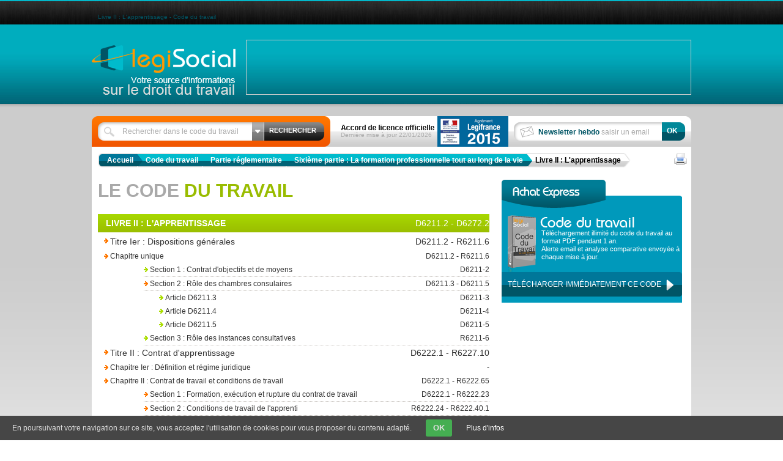

--- FILE ---
content_type: text/html
request_url: http://www.le-code-du-travail.fr/partie-reglementaire-s18464861/sixieme-partie-formation-professionnelle-tout-long-vie-s18524328/livre-ii-apprentissage-s18524215/
body_size: 10835
content:
<!doctype html>
<!--[if lt IE 7 ]><html lang="fr" class="no-js ie6"><![endif]-->
<!--[if IE 7 ]><html lang="fr" class="no-js ie7"><![endif]-->
<!--[if IE 8 ]><html lang="fr" class="no-js ie8"><![endif]-->
<!--[if IE 9 ]><html lang="fr" class="no-js ie9"><![endif]-->
<!--[if (gt IE 9)|!(IE)]><!--><html lang="fr" class="no-js"><!--<![endif]-->
<head>
	<meta http-equiv="Content-Type" content="text/html; charset=iso-8859-1" />
	<title>Livre II : L'apprentissage  - Sixième partie  -  -  CODE DU TRAVAIL LEGISOCIAL</title>
	<meta name="description" content="LégiSocial propose la consultation gratuite du code du travail mis à jour avec les textes officiels. Consultez chaque article du code du travail et les versions à venir du nouveau code du travail." />
			<link rel="stylesheet" href="http://i2.legisocial.fr/all.1497952905.css" type="text/css" media="screen,projection" />
	<link rel="stylesheet" href="http://i2.legisocial.fr/print.1497952905.css" type="text/css" media="print" />
	<!--[if lt IE 9]><script src="http://i2.legisocial.fr/html5.1497952905.js"></script><![endif]-->
	<link rel="shortcut icon" href="http://i2.legisocial.fr/favicon.ico" />
	<link rel="apple-touch-icon" href="http://i2.legisocial.fr/logo/apple-touch-icon.png" />
	<meta property="og:image" content="http://i2.legisocial.fr/logo/logo-mini-small.jpg"/>
	<link rel="image_src" href="http://i2.legisocial.fr/logo/logo-mini-small.jpg" />
			<link rel="stylesheet" href="/includes/styles/codes.css" type="text/css" media="screen, projection" />	<script type="text/javascript">
	sas_tmstp=Math.round(Math.random()*10000000000);sas_masterflag=1;
	function SmartAdServer(sas_pageid,sas_formatid,sas_target) {
	 if (sas_masterflag==1) {sas_masterflag=0;sas_master='M';} else {sas_master='S';};
	 document.write('<scr'+'ipt src="http://www3.smartadserver.com/call/pubj/' + sas_pageid + '/' + sas_formatid + '/' + sas_master + '/' + sas_tmstp + '/' + escape(sas_target) + '?"></scr'+'ipt>');
	}
	</script>
</head>
<body><script type="text/javascript">
sas_pageid='79186/578038';	// Page : site_regie_legisocial/rg
sas_formatid=23793;		// Format : Habillage 0x0
sas_target='';			// Ciblage
SmartAdServer(sas_pageid,sas_formatid,sas_target);
</script>
<noscript>
<a href="http://www3.smartadserver.com/call/pubjumpi/79186/578038/23793/M/[timestamp]/?" target="_blank">
<img src="http://www3.smartadserver.com/call/pubi/79186/578038/23793/M/[timestamp]/?" border="0" alt="" /></a>
</noscript>
<style>
html.habillage #menu, html.habillage #content, html.habillage #top
{
	width: 1000px;
	margin-left: auto;
	margin-right: auto;
}
html.habillage
{
	overflow: inherit;
	height: auto;
}
html.habillage body
{
	padding-top: 149px !important; background-position: center top !important;overflow-x: hidden !important;
}
html.habillage body > div > a
{
	margin-top: -150px !important;
	top: 0px !important;
	height: 150px !important;
}
</style>
	  	<!-- HEADER -->
	<header id="top" role="banner">
		<div class="inner">
						<h1 id="baseline" style="padding-top: 20px;">Livre II : L'apprentissage  - Code du travail</h1>
									<div id="pub"><ins data-revive-zoneid="2" data-revive-id="82073693f824889de1bcd73d5b24f8ea"></ins></div>
						<a id="logo" href="/"><img itemprop="logo" src="http://i2.legisocial.fr/logo/logo-mini-small.jpg" style="display: none;" alt="DEFAULT_ANCHOR" /></a>
		</div>
	</header>
	<!-- /HEADER -->		
	<!-- CONTENT -->
	<div id="content" class="recherche section codes"><div id="content-inner">
				<!-- CONTENT-TOP -->
		<div id="content-top">
			<form id="content-top-search" autocomplete="off" action="/recherche.php" method="GET" role="search">
				<span id="autocomplete"></span>
				<input type="text" autocomplete="off" name="recherche" value="Rechercher dans le code du travail" title="Rechercher dans le code du travail" />
				<input type="submit" value="RECHERCHER">
				<div id="content-top-search-option">
					<span>Affiner votre recherche d'articles</span>
					&nbsp;
                    <input type="checkbox" name="en_vigueur" id="en_vigueur" value="1" checked="checked" />
                    <label for="en_vigueur">En vigueur uniquement</label>
				</div>
			</form>
			<div id="content-top-update">Dernière mise à jour 22/01/2026</div>
			<form id="content-top-newsletter" action="/newsletter/" method="POST">
				<input type="hidden" name="a" value="inscription" />
				<input type="submit" value="OK">
				<input type="text" name="email" value="" />
				<span><b>Newsletter hebdo</b> saisir un email</span>
			</form>
		</div>
		<!-- /CONTENT-TOP -->				<!-- BREADCRUMBS -->
		<div id="breadcrumbs" xmlns:v="http://rdf.data-vocabulary.org/#">
						<span class="breadcrumbs-link" typeof="v:Breadcrumb">
				<a class="breadcrumbs-home" title="Accueil" href="/" rel="v:url" property="v:title">Accueil</a>
			</span>
			<span class="breadcrumbs-link"><a class="breadcrumbs-parent" href="http://www.le-code-du-travail.fr/">Code du travail</a> </span><span class="breadcrumbs-link"><a class="breadcrumbs-parent" href="http://www.le-code-du-travail.fr/partie-reglementaire-s18464861/">Partie réglementaire  </a> </span><span class="breadcrumbs-link"><a class="breadcrumbs-parent" href="http://www.le-code-du-travail.fr/partie-reglementaire-s18464861/sixieme-partie-formation-professionnelle-tout-long-vie-s18524328/">Sixième partie : La formation professionnelle tout au long de la vie </a> </span><span class="breadcrumbs-link"><a class="breadcrumbs-active">Livre II : L'apprentissage </a></span>			<span class="breadcrumbs-end"></span>
									<div class="box"><a class="social-print" href="javascript: window.print();" rel="nofollow"></a></div>
					</div>
		<!-- /BREADCRUMBS -->								<div id="content-inner-left">
			<section role="main" class="actus-details">
	<header>
		<h1><font>Le code</font> du travail</h1>
	</header>
	<h2>Livre II : L'apprentissage <span>D6211.2 - D6272.2</span></h2>
					<h3 class="orange">
						<a href="http://www.le-code-du-travail.fr/partie-reglementaire-s18464861/sixieme-partie-formation-professionnelle-tout-long-vie-s18524328/livre-ii-apprentissage-s18524215/titre-ier-dispositions-generales-s18524213/">
							Titre Ier : Dispositions générales 							<span>D6211.2 - R6211.6</span>
						</a>
					</h3>
										<h4 class="orange">
						<a href="http://www.le-code-du-travail.fr/partie-reglementaire-s18464861/sixieme-partie-formation-professionnelle-tout-long-vie-s18524328/livre-ii-apprentissage-s18524215/titre-ier-dispositions-generales-s18524213/chapitre-unique-s18524211/">
							 Chapitre unique							<span>D6211.2 - R6211.6</span>
						</a>
					</h4>
										<h5 class="grise">
						<a href="http://www.le-code-du-travail.fr/article-D6211-2-a18524205.html">
							Section 1 : Contrat d'objectifs et de moyens							<span>D6211-2</span>
						</a>
					</h5>
										<h5 class="orange">
						<a href="http://www.le-code-du-travail.fr/partie-reglementaire-s18464861/sixieme-partie-formation-professionnelle-tout-long-vie-s18524328/livre-ii-apprentissage-s18524215/titre-ier-dispositions-generales-s18524213/chapitre-unique-s18524211/section-2-role-chambres-consulaires-s18524203/">
							Section 2 : Rôle des chambres consulaires							<span>D6211.3 - D6211.5</span>
						</a>
					</h5>
								<h6 class="grise">
				<a href="http://www.le-code-du-travail.fr/article-D6211-3-a18524201.html">
					Article D6211.3					<span>D6211-3</span>
				</a>
			</h6>
						<h6 class="grise">
				<a href="http://www.le-code-du-travail.fr/article-D6211-4-a18524199.html">
					Article D6211.4					<span>D6211-4</span>
				</a>
			</h6>
						<h6 class="grise">
				<a href="http://www.le-code-du-travail.fr/article-D6211-5-a23098907.html">
					Article D6211.5					<span>D6211-5</span>
				</a>
			</h6>
								<h5 class="grise">
						<a href="http://www.le-code-du-travail.fr/article-R6211-6-a29408932.html">
							Section 3 : Rôle des instances consultatives							<span>R6211-6</span>
						</a>
					</h5>
										<h3 class="orange">
						<a href="http://www.le-code-du-travail.fr/partie-reglementaire-s18464861/sixieme-partie-formation-professionnelle-tout-long-vie-s18524328/livre-ii-apprentissage-s18524215/titre-ii-contrat-apprentissage-s18524191/">
							Titre II : Contrat d'apprentissage							<span>D6222.1 - R6227.10</span>
						</a>
					</h3>
										<h4 class="orange">
						<a href="http://www.le-code-du-travail.fr/partie-reglementaire-s18464861/sixieme-partie-formation-professionnelle-tout-long-vie-s18524328/livre-ii-apprentissage-s18524215/titre-ii-contrat-apprentissage-s18524191/chapitre-ier-definition-regime-juridique-s18524189/">
							Chapitre Ier : Définition et régime juridique							<span> - </span>
						</a>
					</h4>
										<h4 class="orange">
						<a href="http://www.le-code-du-travail.fr/partie-reglementaire-s18464861/sixieme-partie-formation-professionnelle-tout-long-vie-s18524328/livre-ii-apprentissage-s18524215/titre-ii-contrat-apprentissage-s18524191/chapitre-ii-contrat-travail-conditions-travail-s18524185/">
							Chapitre II : Contrat de travail et conditions de travail							<span>D6222.1 - R6222.65</span>
						</a>
					</h4>
										<h5 class="orange">
						<a href="http://www.le-code-du-travail.fr/partie-reglementaire-s18464861/sixieme-partie-formation-professionnelle-tout-long-vie-s18524328/livre-ii-apprentissage-s18524215/titre-ii-contrat-apprentissage-s18524191/chapitre-ii-contrat-travail-conditions-travail-s18524185/section-1-formation-execution-rupture-contrat-travail-s18524183/">
							Section 1 : Formation, exécution et rupture du contrat de travail							<span>D6222.1 - R6222.23</span>
						</a>
					</h5>
										<h5 class="orange">
						<a href="http://www.le-code-du-travail.fr/partie-reglementaire-s18464861/sixieme-partie-formation-professionnelle-tout-long-vie-s18524328/livre-ii-apprentissage-s18524215/titre-ii-contrat-apprentissage-s18524191/chapitre-ii-contrat-travail-conditions-travail-s18524185/section-2-conditions-travail-apprenti-s18524119/">
							Section 2 : Conditions de travail de l'apprenti							<span>R6222.24 - R6222.40.1</span>
						</a>
					</h5>
										<h5 class="grise">
						<a href="http://www.le-code-du-travail.fr/article-R6222-41-a18524074.html">
							Section 3 : Présentation et préparation aux examens							<span>R6222-41</span>
						</a>
					</h5>
										<h5 class="orange">
						<a href="http://www.le-code-du-travail.fr/partie-reglementaire-s18464861/sixieme-partie-formation-professionnelle-tout-long-vie-s18524328/livre-ii-apprentissage-s18524215/titre-ii-contrat-apprentissage-s18524191/chapitre-ii-contrat-travail-conditions-travail-s18524185/section-4-carte-etudiant-metiers-s25072975/">
							Section 4 : Carte d'étudiant des métiers							<span>D6222.42 - D6222.44</span>
						</a>
					</h5>
								<h6 class="grise">
				<a href="http://www.le-code-du-travail.fr/article-D6222-42-a25072973.html">
					Article D6222.42					<span>D6222-42</span>
				</a>
			</h6>
						<h6 class="grise">
				<a href="http://www.le-code-du-travail.fr/article-D6222-43-a18524068.html">
					Article D6222.43					<span>D6222-43</span>
				</a>
			</h6>
						<h6 class="grise">
				<a href="http://www.le-code-du-travail.fr/article-D6222-44-a25072971.html">
					Article D6222.44					<span>D6222-44</span>
				</a>
			</h6>
								<h5 class="orange">
						<a href="http://www.le-code-du-travail.fr/partie-reglementaire-s18464861/sixieme-partie-formation-professionnelle-tout-long-vie-s18524328/livre-ii-apprentissage-s18524215/titre-ii-contrat-apprentissage-s18524191/chapitre-ii-contrat-travail-conditions-travail-s18524185/section-5-amenagements-en-faveur-personnes-handicapees-s18524064/">
							Section 5 : Aménagements en faveur des personnes handicapées							<span>R6222.45 - R6222.58</span>
						</a>
					</h5>
										<h5 class="orange">
						<a href="http://www.le-code-du-travail.fr/partie-reglementaire-s18464861/sixieme-partie-formation-professionnelle-tout-long-vie-s18524328/livre-ii-apprentissage-s18524215/titre-ii-contrat-apprentissage-s18524191/chapitre-ii-contrat-travail-conditions-travail-s18524185/section-6-amenagements-en-faveur-sportifs-haut-niveau-s33601826/">
							Section 6 : Aménagements en faveur des sportifs de haut niveau							<span>R6222.59 - R6222.65</span>
						</a>
					</h5>
										<h4 class="orange">
						<a href="http://www.le-code-du-travail.fr/partie-reglementaire-s18464861/sixieme-partie-formation-professionnelle-tout-long-vie-s18524328/livre-ii-apprentissage-s18524215/titre-ii-contrat-apprentissage-s18524191/chapitre-iii-obligations-employeur-s18524026/">
							Chapitre III : Obligations de l'employeur							<span>R6223.1 - R6223.31</span>
						</a>
					</h4>
										<h5 class="orange">
						<a href="http://www.le-code-du-travail.fr/partie-reglementaire-s18464861/sixieme-partie-formation-professionnelle-tout-long-vie-s18524328/livre-ii-apprentissage-s18524215/titre-ii-contrat-apprentissage-s18524191/chapitre-iii-obligations-employeur-s18524026/section-1-organisation-apprentissage-s18524024/">
							Section 1 : Organisation de l'apprentissage							<span>R6223.1 - R6223.21</span>
						</a>
					</h5>
										<h5 class="orange">
						<a href="http://www.le-code-du-travail.fr/partie-reglementaire-s18464861/sixieme-partie-formation-professionnelle-tout-long-vie-s18524328/livre-ii-apprentissage-s18524215/titre-ii-contrat-apprentissage-s18524191/chapitre-iii-obligations-employeur-s18524026/section-2-maitre-apprentissage-s18523970/">
							Section 2 : Maître d'apprentissage							<span>R6223.22 - R6223.31</span>
						</a>
					</h5>
										<h4 class="orange">
						<a href="http://www.le-code-du-travail.fr/partie-reglementaire-s18464861/sixieme-partie-formation-professionnelle-tout-long-vie-s18524328/livre-ii-apprentissage-s18524215/titre-ii-contrat-apprentissage-s18524191/chapitre-iv-enregistrement-contrat-s18523944/">
							Chapitre IV : Enregistrement du contrat							<span>R6224.1 - R6224.12</span>
						</a>
					</h4>
										<h5 class="grise">
						<a href="http://www.le-code-du-travail.fr/article-R6224-1-a28395562.html">
							Section 1 : Demande d'enregistrement							<span>R6224-1</span>
						</a>
					</h5>
										<h5 class="orange">
						<a href="http://www.le-code-du-travail.fr/partie-reglementaire-s18464861/sixieme-partie-formation-professionnelle-tout-long-vie-s18524328/livre-ii-apprentissage-s18524215/titre-ii-contrat-apprentissage-s18524191/chapitre-iv-enregistrement-contrat-s18523944/section-2-decision-enregistrement-s18523934/">
							Section 2 : Décision d'enregistrement							<span>R6224.4 - R6224.6</span>
						</a>
					</h5>
								<h6 class="grise">
				<a href="http://www.le-code-du-travail.fr/article-R6224-4-a25588601.html">
					Article R6224.4					<span>R6224-4</span>
				</a>
			</h6>
						<h6 class="grise">
				<a href="http://www.le-code-du-travail.fr/article-R6224-6-a25588599.html">
					Article R6224.6					<span>R6224-6</span>
				</a>
			</h6>
								<h5 class="orange">
						<a href="http://www.le-code-du-travail.fr/partie-reglementaire-s18464861/sixieme-partie-formation-professionnelle-tout-long-vie-s18524328/livre-ii-apprentissage-s18524215/titre-ii-contrat-apprentissage-s18524191/chapitre-iv-enregistrement-contrat-s18523944/section-3-decision-opposition-enregistrement-s18523926/">
							Section 3 : Décision d'opposition à l'enregistrement							<span> - </span>
						</a>
					</h5>
										<h5 class="orange">
						<a href="http://www.le-code-du-travail.fr/partie-reglementaire-s18464861/sixieme-partie-formation-professionnelle-tout-long-vie-s18524328/livre-ii-apprentissage-s18524215/titre-ii-contrat-apprentissage-s18524191/chapitre-iv-enregistrement-contrat-s18523944/section-4-apprenti-employe-par-ascendant-s18523918/">
							Section 4 : Apprenti employé par un ascendant							<span>R6224.10 - R6224.12</span>
						</a>
					</h5>
								<h6 class="grise">
				<a href="http://www.le-code-du-travail.fr/article-R6224-10-a18523916.html">
					Article R6224.10					<span>R6224-10</span>
				</a>
			</h6>
						<h6 class="grise">
				<a href="http://www.le-code-du-travail.fr/article-R6224-11-a18523914.html">
					Article R6224.11					<span>R6224-11</span>
				</a>
			</h6>
						<h6 class="grise">
				<a href="http://www.le-code-du-travail.fr/article-R6224-12-a18523912.html">
					Article R6224.12					<span>R6224-12</span>
				</a>
			</h6>
								<h4 class="orange">
						<a href="http://www.le-code-du-travail.fr/partie-reglementaire-s18464861/sixieme-partie-formation-professionnelle-tout-long-vie-s18524328/livre-ii-apprentissage-s18524215/titre-ii-contrat-apprentissage-s18524191/chapitre-v-procedures-opposition-suspension-interdiction-recrutement-s18523910/">
							Chapitre V : Procédures d'opposition, de suspension  et d'interdiction de recrutement							<span>R6225.1 - R6225.12</span>
						</a>
					</h4>
										<h5 class="orange">
						<a href="http://www.le-code-du-travail.fr/partie-reglementaire-s18464861/sixieme-partie-formation-professionnelle-tout-long-vie-s18524328/livre-ii-apprentissage-s18524215/titre-ii-contrat-apprentissage-s18524191/chapitre-v-procedures-opposition-suspension-interdiction-recrutement-s18523910/section-1-mise-en-demeure-prealable-opposition-s18523908/">
							Section 1 : Mise en demeure préalable à l'opposition							<span>R6225.1 - R6225.3</span>
						</a>
					</h5>
								<h6 class="grise">
				<a href="http://www.le-code-du-travail.fr/article-R6225-1-a22357311.html">
					Article R6225.1					<span>R6225-1</span>
				</a>
			</h6>
						<h6 class="grise">
				<a href="http://www.le-code-du-travail.fr/article-R6225-2-a22348344.html">
					Article R6225.2					<span>R6225-2</span>
				</a>
			</h6>
						<h6 class="grise">
				<a href="http://www.le-code-du-travail.fr/article-R6225-3-a18523902.html">
					Article R6225.3					<span>R6225-3</span>
				</a>
			</h6>
								<h5 class="orange">
						<a href="http://www.le-code-du-travail.fr/partie-reglementaire-s18464861/sixieme-partie-formation-professionnelle-tout-long-vie-s18524328/livre-ii-apprentissage-s18524215/titre-ii-contrat-apprentissage-s18524191/chapitre-v-procedures-opposition-suspension-interdiction-recrutement-s18523910/section-2-opposition-engagement-apprentis-s18523900/">
							Section 2 : Opposition à l'engagement d'apprentis							<span>R6225.4 - R6225.8</span>
						</a>
					</h5>
								<h6 class="grise">
				<a href="http://www.le-code-du-travail.fr/article-R6225-4-a18523898.html">
					Article R6225.4					<span>R6225-4</span>
				</a>
			</h6>
						<h6 class="grise">
				<a href="http://www.le-code-du-travail.fr/article-R6225-5-a18523896.html">
					Article R6225.5					<span>R6225-5</span>
				</a>
			</h6>
						<h6 class="grise">
				<a href="http://www.le-code-du-travail.fr/article-R6225-6-a18523894.html">
					Article R6225.6					<span>R6225-6</span>
				</a>
			</h6>
						<h6 class="grise">
				<a href="http://www.le-code-du-travail.fr/article-R6225-7-a18523892.html">
					Article R6225.7					<span>R6225-7</span>
				</a>
			</h6>
						<h6 class="grise">
				<a href="http://www.le-code-du-travail.fr/article-R6225-8-a18523890.html">
					Article R6225.8					<span>R6225-8</span>
				</a>
			</h6>
								<h5 class="orange">
						<a href="http://www.le-code-du-travail.fr/partie-reglementaire-s18464861/sixieme-partie-formation-professionnelle-tout-long-vie-s18524328/livre-ii-apprentissage-s18524215/titre-ii-contrat-apprentissage-s18524191/chapitre-v-procedures-opposition-suspension-interdiction-recrutement-s18523910/section-3-suspension-execution-contrat-interdiction-recrutement-s18523888/">
							Section 3 : Suspension de l'exécution du contrat et interdiction de recrutement							<span>R6225.9 - R6225.12</span>
						</a>
					</h5>
										<h4 class="orange">
						<a href="http://www.le-code-du-travail.fr/partie-reglementaire-s18464861/sixieme-partie-formation-professionnelle-tout-long-vie-s18524328/livre-ii-apprentissage-s18524215/titre-ii-contrat-apprentissage-s18524191/chapitre-vi-entreprises-travail-temporaire-s25686811/">
							Chapitre VI : Entreprises de travail temporaire							<span>R6226.1 - R6226.6</span>
						</a>
					</h4>
										<h5 class="orange">
						<a href="http://www.le-code-du-travail.fr/partie-reglementaire-s18464861/sixieme-partie-formation-professionnelle-tout-long-vie-s18524328/livre-ii-apprentissage-s18524215/titre-ii-contrat-apprentissage-s18524191/chapitre-vi-entreprises-travail-temporaire-s25686811/section-1-dispositions-generales-s25685054/">
							Section 1 : Dispositions générales							<span>R6226.1 - R6226.4</span>
						</a>
					</h5>
								<h6 class="grise">
				<a href="http://www.le-code-du-travail.fr/article-R6226-1-a25686778.html">
					Article R6226.1					<span>R6226-1</span>
				</a>
			</h6>
						<h6 class="grise">
				<a href="http://www.le-code-du-travail.fr/article-R6226-2-a25686765.html">
					Article R6226.2					<span>R6226-2</span>
				</a>
			</h6>
						<h6 class="grise">
				<a href="http://www.le-code-du-travail.fr/article-R6226-3-a25686755.html">
					Article R6226.3					<span>R6226-3</span>
				</a>
			</h6>
						<h6 class="grise">
				<a href="http://www.le-code-du-travail.fr/article-R6226-4-a25686747.html">
					Article R6226.4					<span>R6226-4</span>
				</a>
			</h6>
								<h5 class="orange">
						<a href="http://www.le-code-du-travail.fr/partie-reglementaire-s18464861/sixieme-partie-formation-professionnelle-tout-long-vie-s18524328/livre-ii-apprentissage-s18524215/titre-ii-contrat-apprentissage-s18524191/chapitre-vi-entreprises-travail-temporaire-s25686811/section-2-maitres-apprentissage-s25685170/">
							Section 2 : Maîtres d'apprentissage							<span>R6226.5 - R6226.6</span>
						</a>
					</h5>
								<h6 class="grise">
				<a href="http://www.le-code-du-travail.fr/article-R6226-5-a25686739.html">
					Article R6226.5					<span>R6226-5</span>
				</a>
			</h6>
						<h6 class="grise">
				<a href="http://www.le-code-du-travail.fr/article-R6226-6-a25686730.html">
					Article R6226.6					<span>R6226-6</span>
				</a>
			</h6>
								<h4 class="orange">
						<a href="http://www.le-code-du-travail.fr/partie-reglementaire-s18464861/sixieme-partie-formation-professionnelle-tout-long-vie-s18524328/livre-ii-apprentissage-s18524215/titre-ii-contrat-apprentissage-s18524191/chapitre-vii-dispositions-penales-s25684783/">
							Chapitre VII : Dispositions pénales							<span>R6227.1 - R6227.10</span>
						</a>
					</h4>
								<h5 class="grise">
				<a href="http://www.le-code-du-travail.fr/article-R6227-1-a25684788.html">
					Article R6227.1					<span>R6227-1</span>
				</a>
			</h5>
						<h5 class="grise">
				<a href="http://www.le-code-du-travail.fr/article-R6227-2-a33474420.html">
					Article R6227.2					<span>R6227-2</span>
				</a>
			</h5>
						<h5 class="grise">
				<a href="http://www.le-code-du-travail.fr/article-R6227-3-a25684810.html">
					Article R6227.3					<span>R6227-3</span>
				</a>
			</h5>
						<h5 class="grise">
				<a href="http://www.le-code-du-travail.fr/article-R6227-4-a25684819.html">
					Article R6227.4					<span>R6227-4</span>
				</a>
			</h5>
						<h5 class="grise">
				<a href="http://www.le-code-du-travail.fr/article-R6227-5-a25684829.html">
					Article R6227.5					<span>R6227-5</span>
				</a>
			</h5>
						<h5 class="grise">
				<a href="http://www.le-code-du-travail.fr/article-R6227-6-a25684838.html">
					Article R6227.6					<span>R6227-6</span>
				</a>
			</h5>
						<h5 class="grise">
				<a href="http://www.le-code-du-travail.fr/article-R6227-7-a25684847.html">
					Article R6227.7					<span>R6227-7</span>
				</a>
			</h5>
						<h5 class="grise">
				<a href="http://www.le-code-du-travail.fr/article-R6227-8-a25684856.html">
					Article R6227.8					<span>R6227-8</span>
				</a>
			</h5>
						<h5 class="grise">
				<a href="http://www.le-code-du-travail.fr/article-R6227-9-a25684863.html">
					Article R6227.9					<span>R6227-9</span>
				</a>
			</h5>
						<h5 class="grise">
				<a href="http://www.le-code-du-travail.fr/article-R6227-10-a25684870.html">
					Article R6227.10					<span>R6227-10</span>
				</a>
			</h5>
								<h3 class="orange">
						<a href="http://www.le-code-du-travail.fr/partie-reglementaire-s18464861/sixieme-partie-formation-professionnelle-tout-long-vie-s18524328/livre-ii-apprentissage-s18524215/titre-iii-centres-formation-apprentis-sections-apprentissage-s18523852/">
							Titre III : Centres de formation d'apprentis et sections d'apprentissage 							<span>R6231.1 - D6233.51.1</span>
						</a>
					</h3>
										<h4 class="grise">
						<a href="http://www.le-code-du-travail.fr/article-R6231-1-a18523848.html">
							Chapitre Ier : Missions des centres de formation d'apprentis							<span>R6231-1</span>
						</a>
					</h4>
										<h4 class="orange">
						<a href="http://www.le-code-du-travail.fr/partie-reglementaire-s18464861/sixieme-partie-formation-professionnelle-tout-long-vie-s18524328/livre-ii-apprentissage-s18524215/titre-iii-centres-formation-apprentis-sections-apprentissage-s18523852/chapitre-ii-creation-centres-formation-apprentis-sections-apprentissage-s18523846/">
							Chapitre II : Création de centres de formation d'apprentis  et de sections d'apprentissage							<span>R6232.1 - D6232.25</span>
						</a>
					</h4>
										<h5 class="orange">
						<a href="http://www.le-code-du-travail.fr/partie-reglementaire-s18464861/sixieme-partie-formation-professionnelle-tout-long-vie-s18524328/livre-ii-apprentissage-s18524215/titre-iii-centres-formation-apprentis-sections-apprentissage-s18523852/chapitre-ii-creation-centres-formation-apprentis-sections-apprentissage-s18523846/section-1-creation-centres-formation-apprentis-s18523844/">
							Section 1 : Création de centres de formation d'apprentis							<span>R6232.1 - R6232.16</span>
						</a>
					</h5>
										<h5 class="orange">
						<a href="http://www.le-code-du-travail.fr/partie-reglementaire-s18464861/sixieme-partie-formation-professionnelle-tout-long-vie-s18524328/livre-ii-apprentissage-s18524215/titre-iii-centres-formation-apprentis-sections-apprentissage-s18523852/chapitre-ii-creation-centres-formation-apprentis-sections-apprentissage-s18523846/section-2-creation-sections-apprentissage-unites-formation-par-apprentissage-s18523804/">
							Section 2 : Création de sections d'apprentissage  et d'unités de formation par apprentissage							<span>D6232.17 - D6232.25</span>
						</a>
					</h5>
										<h4 class="orange">
						<a href="http://www.le-code-du-travail.fr/partie-reglementaire-s18464861/sixieme-partie-formation-professionnelle-tout-long-vie-s18524328/livre-ii-apprentissage-s18524215/titre-iii-centres-formation-apprentis-sections-apprentissage-s18523852/chapitre-iii-fonctionnement-centres-formation-apprentis-sections-apprentissage-s18523780/">
							Chapitre III : Fonctionnement des centres de formation d'apprentis  et des sections d'apprentissage							<span>R6233.1 - D6233.51.1</span>
						</a>
					</h4>
										<h5 class="orange">
						<a href="http://www.le-code-du-travail.fr/partie-reglementaire-s18464861/sixieme-partie-formation-professionnelle-tout-long-vie-s18524328/livre-ii-apprentissage-s18524215/titre-iii-centres-formation-apprentis-sections-apprentissage-s18523852/chapitre-iii-fonctionnement-centres-formation-apprentis-sections-apprentissage-s18523780/section-1-ressources-s18523778/">
							Section 1 : Ressources							<span>R6233.1 - R6233.11</span>
						</a>
					</h5>
										<h5 class="orange">
						<a href="http://www.le-code-du-travail.fr/partie-reglementaire-s18464861/sixieme-partie-formation-professionnelle-tout-long-vie-s18524328/livre-ii-apprentissage-s18524215/titre-iii-centres-formation-apprentis-sections-apprentissage-s18523852/chapitre-iii-fonctionnement-centres-formation-apprentis-sections-apprentissage-s18523780/section-2-personnel-s18523749/">
							Section 2 : Personnel							<span>R6233.12 - R6233.21</span>
						</a>
					</h5>
								<h6 class="grise">
				<a href="http://www.le-code-du-travail.fr/article-R6233-12-a18523747.html">
					Article R6233.12					<span>R6233-12</span>
				</a>
			</h6>
						<h6 class="grise">
				<a href="http://www.le-code-du-travail.fr/article-R6233-13-a19863334.html">
					Article R6233.13					<span>R6233-13</span>
				</a>
			</h6>
						<h6 class="grise">
				<a href="http://www.le-code-du-travail.fr/article-R6233-14-a18523743.html">
					Article R6233.14					<span>R6233-14</span>
				</a>
			</h6>
						<h6 class="grise">
				<a href="http://www.le-code-du-travail.fr/article-R6233-15-a18523741.html">
					Article R6233.15					<span>R6233-15</span>
				</a>
			</h6>
						<h6 class="grise">
				<a href="http://www.le-code-du-travail.fr/article-R6233-16-a18523739.html">
					Article R6233.16					<span>R6233-16</span>
				</a>
			</h6>
						<h6 class="grise">
				<a href="http://www.le-code-du-travail.fr/article-R6233-17-a18523736.html">
					Article R6233.17					<span>R6233-17</span>
				</a>
			</h6>
						<h6 class="grise">
				<a href="http://www.le-code-du-travail.fr/article-R6233-18-a18523734.html">
					Article R6233.18					<span>R6233-18</span>
				</a>
			</h6>
						<h6 class="grise">
				<a href="http://www.le-code-du-travail.fr/article-R6233-19-a18523732.html">
					Article R6233.19					<span>R6233-19</span>
				</a>
			</h6>
						<h6 class="grise">
				<a href="http://www.le-code-du-travail.fr/article-R6233-20-a18523730.html">
					Article R6233.20					<span>R6233-20</span>
				</a>
			</h6>
						<h6 class="grise">
				<a href="http://www.le-code-du-travail.fr/article-R6233-21-a18523728.html">
					Article R6233.21					<span>R6233-21</span>
				</a>
			</h6>
								<h5 class="orange">
						<a href="http://www.le-code-du-travail.fr/partie-reglementaire-s18464861/sixieme-partie-formation-professionnelle-tout-long-vie-s18524328/livre-ii-apprentissage-s18524215/titre-iii-centres-formation-apprentis-sections-apprentissage-s18523852/chapitre-iii-fonctionnement-centres-formation-apprentis-sections-apprentissage-s18523780/section-3-organisation-s18523726/">
							Section 3 : Organisation							<span>R6233.22 - R6233.51</span>
						</a>
					</h5>
										<h5 class="grise">
						<a href="http://www.le-code-du-travail.fr/article-D6233-51-1-a22208950.html">
							Section 4 : Fonctionnement pédagogique des centres de formation d'apprentis et des sections d'apprentissage							<span>D6233-51-1</span>
						</a>
					</h5>
										<h4 class="orange">
						<a href="http://www.le-code-du-travail.fr/partie-reglementaire-s18464861/sixieme-partie-formation-professionnelle-tout-long-vie-s18524328/livre-ii-apprentissage-s18524215/titre-iii-centres-formation-apprentis-sections-apprentissage-s18523852/chapitre-iv-dispositions-penales-s18523622/">
							Chapitre IV : Dispositions pénales							<span> - </span>
						</a>
					</h4>
										<h3 class="orange">
						<a href="http://www.le-code-du-travail.fr/partie-reglementaire-s18464861/sixieme-partie-formation-professionnelle-tout-long-vie-s18524328/livre-ii-apprentissage-s18524215/titre-iv-financement-apprentissage-s18523618/">
							Titre IV : Financement de l'apprentissage 							<span>R6241.1 - D6243.5</span>
						</a>
					</h3>
										<h4 class="orange">
						<a href="http://www.le-code-du-travail.fr/partie-reglementaire-s18464861/sixieme-partie-formation-professionnelle-tout-long-vie-s18524328/livre-ii-apprentissage-s18524215/titre-iv-financement-apprentissage-s18523618/chapitre-ier-taxe-apprentissage-s18523616/">
							Chapitre Ier : Taxe d'apprentissage							<span>R6241.1 - R6241.28</span>
						</a>
					</h4>
										<h5 class="orange">
						<a href="http://www.le-code-du-travail.fr/partie-reglementaire-s18464861/sixieme-partie-formation-professionnelle-tout-long-vie-s18524328/livre-ii-apprentissage-s18524215/titre-iv-financement-apprentissage-s18523618/chapitre-ier-taxe-apprentissage-s18523616/section-1-principes-s18523614/">
							Section 1 : Principes							<span>R6241.1 - R6241.10</span>
						</a>
					</h5>
								<h6 class="grise">
				<a href="http://www.le-code-du-travail.fr/article-R6241-1-a30226538.html">
					Article R6241.1					<span>R6241-1</span>
				</a>
			</h6>
						<h6 class="grise">
				<a href="http://www.le-code-du-travail.fr/article-R6241-2-a18523610.html">
					Article R6241.2					<span>R6241-2</span>
				</a>
			</h6>
						<h6 class="grise">
				<a href="http://www.le-code-du-travail.fr/article-R6241-3-a29415630.html">
					Article R6241.3					<span>R6241-3</span>
				</a>
			</h6>
						<h6 class="grise">
				<a href="http://www.le-code-du-travail.fr/article-R6241-3-1-a29414118.html">
					Article R6241.3.1					<span>R6241-3-1</span>
				</a>
			</h6>
						<h6 class="grise">
				<a href="http://www.le-code-du-travail.fr/article-D6241-4-a29414214.html">
					Article D6241.4					<span>D6241-4</span>
				</a>
			</h6>
						<h6 class="grise">
				<a href="http://www.le-code-du-travail.fr/article-R6241-5-a30226527.html">
					Article R6241.5					<span>R6241-5</span>
				</a>
			</h6>
						<h6 class="grise">
				<a href="http://www.le-code-du-travail.fr/article-R6241-6-a29415648.html">
					Article R6241.6					<span>R6241-6</span>
				</a>
			</h6>
						<h6 class="grise">
				<a href="http://www.le-code-du-travail.fr/article-R6241-7-a29415652.html">
					Article R6241.7					<span>R6241-7</span>
				</a>
			</h6>
						<h6 class="grise">
				<a href="http://www.le-code-du-travail.fr/article-R6241-10-a29415657.html">
					Article R6241.10					<span>R6241-10</span>
				</a>
			</h6>
								<h5 class="orange">
						<a href="http://www.le-code-du-travail.fr/partie-reglementaire-s18464861/sixieme-partie-formation-professionnelle-tout-long-vie-s18524328/livre-ii-apprentissage-s18524215/titre-iv-financement-apprentissage-s18523618/chapitre-ier-taxe-apprentissage-s18523616/section-2-financement-national-developpement-modernisation-apprentissage-s25041433/">
							Section 2 : Financement national du développement et de la modernisation de l'apprentissage							<span> - </span>
						</a>
					</h5>
										<h5 class="grise">
						<a href="http://www.le-code-du-travail.fr/article-R6241-19-a30226562.html">
							Section 3 : Versements libératoires							<span>R6241-19</span>
						</a>
					</h5>
										<h5 class="orange">
						<a href="http://www.le-code-du-travail.fr/partie-reglementaire-s18464861/sixieme-partie-formation-professionnelle-tout-long-vie-s18524328/livre-ii-apprentissage-s18524215/titre-iv-financement-apprentissage-s18523618/chapitre-ier-taxe-apprentissage-s18523616/section-4-affectation-fonds-s18523569/">
							Section 4 : Affectation des fonds							<span>R6241.20 - R6241.28</span>
						</a>
					</h5>
								<h6 class="grise">
				<a href="http://www.le-code-du-travail.fr/article-R6241-20-a30226582.html">
					Article R6241.20					<span>R6241-20</span>
				</a>
			</h6>
						<h6 class="grise">
				<a href="http://www.le-code-du-travail.fr/article-R6241-22-a30226573.html">
					Article R6241.22					<span>R6241-22</span>
				</a>
			</h6>
						<h6 class="grise">
				<a href="http://www.le-code-du-travail.fr/article-R6241-23-a29415665.html">
					Article R6241.23					<span>R6241-23</span>
				</a>
			</h6>
						<h6 class="grise">
				<a href="http://www.le-code-du-travail.fr/article-R6241-24-a29415668.html">
					Article R6241.24					<span>R6241-24</span>
				</a>
			</h6>
						<h6 class="grise">
				<a href="http://www.le-code-du-travail.fr/article-R6241-25-a29415680.html">
					Article R6241.25					<span>R6241-25</span>
				</a>
			</h6>
						<h6 class="grise">
				<a href="http://www.le-code-du-travail.fr/article-R6241-26-a30226566.html">
					Article R6241.26					<span>R6241-26</span>
				</a>
			</h6>
						<h6 class="grise">
				<a href="http://www.le-code-du-travail.fr/article-R6241-27-a29414481.html">
					Article R6241.27					<span>R6241-27</span>
				</a>
			</h6>
						<h6 class="grise">
				<a href="http://www.le-code-du-travail.fr/article-R6241-28-a29414405.html">
					Article R6241.28					<span>R6241-28</span>
				</a>
			</h6>
								<h4 class="orange">
						<a href="http://www.le-code-du-travail.fr/partie-reglementaire-s18464861/sixieme-partie-formation-professionnelle-tout-long-vie-s18524328/livre-ii-apprentissage-s18524215/titre-iv-financement-apprentissage-s18523618/chapitre-ii-organismes-collecteurs-taxe-apprentissage-s18523553/">
							Chapitre II : Organismes collecteurs  de la taxe d'apprentissage							<span>R6242.1 - R6242.24</span>
						</a>
					</h4>
										<h5 class="orange">
						<a href="http://www.le-code-du-travail.fr/partie-reglementaire-s18464861/sixieme-partie-formation-professionnelle-tout-long-vie-s18524328/livre-ii-apprentissage-s18524215/titre-iv-financement-apprentissage-s18523618/chapitre-ii-organismes-collecteurs-taxe-apprentissage-s18523553/section-1-habilitation-s18523551/">
							Section 1 : Habilitation							<span>R6242.1 - R6242.10</span>
						</a>
					</h5>
										<h5 class="orange">
						<a href="http://www.le-code-du-travail.fr/partie-reglementaire-s18464861/sixieme-partie-formation-professionnelle-tout-long-vie-s18524328/livre-ii-apprentissage-s18524215/titre-iv-financement-apprentissage-s18523618/chapitre-ii-organismes-collecteurs-taxe-apprentissage-s18523553/section-2-dispositions-financieres-s18523521/">
							Section 2 : Dispositions financières							<span>R6242.12 - R6242.16</span>
						</a>
					</h5>
								<h6 class="grise">
				<a href="http://www.le-code-du-travail.fr/article-R6242-12-a30226589.html">
					Article R6242.12					<span>R6242-12</span>
				</a>
			</h6>
						<h6 class="grise">
				<a href="http://www.le-code-du-travail.fr/article-R6242-13-a29415770.html">
					Article R6242.13					<span>R6242-13</span>
				</a>
			</h6>
						<h6 class="grise">
				<a href="http://www.le-code-du-travail.fr/article-R6242-14-a29415772.html">
					Article R6242.14					<span>R6242-14</span>
				</a>
			</h6>
						<h6 class="grise">
				<a href="http://www.le-code-du-travail.fr/article-R6242-15-a29415779.html">
					Article R6242.15					<span>R6242-15</span>
				</a>
			</h6>
						<h6 class="grise">
				<a href="http://www.le-code-du-travail.fr/article-R6242-15-1-a29414381.html">
					Article R6242.15.1					<span>R6242-15-1</span>
				</a>
			</h6>
						<h6 class="grise">
				<a href="http://www.le-code-du-travail.fr/article-R6242-16-a29415783.html">
					Article R6242.16					<span>R6242-16</span>
				</a>
			</h6>
								<h5 class="orange">
						<a href="http://www.le-code-du-travail.fr/partie-reglementaire-s18464861/sixieme-partie-formation-professionnelle-tout-long-vie-s18524328/livre-ii-apprentissage-s18524215/titre-iv-financement-apprentissage-s18523618/chapitre-ii-organismes-collecteurs-taxe-apprentissage-s18523553/section-3-delegation-collecte-s18523509/">
							Section 3 : Délégation de collecte							<span>R6242.18 - R6242.20</span>
						</a>
					</h5>
								<h6 class="grise">
				<a href="http://www.le-code-du-travail.fr/article-R6242-18-a29415787.html">
					Article R6242.18					<span>R6242-18</span>
				</a>
			</h6>
						<h6 class="grise">
				<a href="http://www.le-code-du-travail.fr/article-R6242-19-a18523503.html">
					Article R6242.19					<span>R6242-19</span>
				</a>
			</h6>
						<h6 class="grise">
				<a href="http://www.le-code-du-travail.fr/article-R6242-20-a18523501.html">
					Article R6242.20					<span>R6242-20</span>
				</a>
			</h6>
								<h5 class="orange">
						<a href="http://www.le-code-du-travail.fr/partie-reglementaire-s18464861/sixieme-partie-formation-professionnelle-tout-long-vie-s18524328/livre-ii-apprentissage-s18524215/titre-iv-financement-apprentissage-s18523618/chapitre-ii-organismes-collecteurs-taxe-apprentissage-s18523553/section-4-regles-comptables-s18523499/">
							Section 4 : Règles comptables							<span>R6242.21 - R6242.24</span>
						</a>
					</h5>
								<h6 class="grise">
				<a href="http://www.le-code-du-travail.fr/article-R6242-21-a29415793.html">
					Article R6242.21					<span>R6242-21</span>
				</a>
			</h6>
						<h6 class="grise">
				<a href="http://www.le-code-du-travail.fr/article-R6242-22-a29415798.html">
					Article R6242.22					<span>R6242-22</span>
				</a>
			</h6>
						<h6 class="grise">
				<a href="http://www.le-code-du-travail.fr/article-R6242-24-a18523491.html">
					Article R6242.24					<span>R6242-24</span>
				</a>
			</h6>
								<h4 class="orange">
						<a href="http://www.le-code-du-travail.fr/partie-reglementaire-s18464861/sixieme-partie-formation-professionnelle-tout-long-vie-s18524328/livre-ii-apprentissage-s18524215/titre-iv-financement-apprentissage-s18523618/chapitre-iii-aides-apprentissage-s18523489/">
							Chapitre III : Aides à l'apprentissage							<span>R6243.1 - D6243.5</span>
						</a>
					</h4>
										<h5 class="orange">
						<a href="http://www.le-code-du-travail.fr/partie-reglementaire-s18464861/sixieme-partie-formation-professionnelle-tout-long-vie-s18524328/livre-ii-apprentissage-s18524215/titre-iv-financement-apprentissage-s18523618/chapitre-iii-aides-apprentissage-s18523489/section-1-prime-apprentissage-s29446158/">
							Section 1 : Prime à l'apprentissage							<span>R6243.1 - R6243.6</span>
						</a>
					</h5>
								<h6 class="grise">
				<a href="http://www.le-code-du-travail.fr/article-R6243-1-a29446165.html">
					Article R6243.1					<span>R6243-1</span>
				</a>
			</h6>
						<h6 class="grise">
				<a href="http://www.le-code-du-travail.fr/article-R6243-2-a29446160.html">
					Article R6243.2					<span>R6243-2</span>
				</a>
			</h6>
						<h6 class="grise">
				<a href="http://www.le-code-du-travail.fr/article-R6243-4-a29446140.html">
					Article R6243.4					<span>R6243-4</span>
				</a>
			</h6>
						<h6 class="grise">
				<a href="http://www.le-code-du-travail.fr/article-R6243-6-a20786670.html">
					Article R6243.6					<span>R6243-6</span>
				</a>
			</h6>
								<h5 class="grise">
						<a href="http://www.le-code-du-travail.fr/article-D6243-5-a18523475.html">
							Section 2 : Exonération de charges salariales							<span>D6243-5</span>
						</a>
					</h5>
										<h3 class="orange">
						<a href="http://www.le-code-du-travail.fr/partie-reglementaire-s18464861/sixieme-partie-formation-professionnelle-tout-long-vie-s18524328/livre-ii-apprentissage-s18524215/titre-v-inspection-controle-apprentissage-s18523473/">
							Titre V : Inspection et contrôle de l'apprentissage 							<span>R6251.1 - R6252.8</span>
						</a>
					</h3>
										<h4 class="orange">
						<a href="http://www.le-code-du-travail.fr/partie-reglementaire-s18464861/sixieme-partie-formation-professionnelle-tout-long-vie-s18524328/livre-ii-apprentissage-s18524215/titre-v-inspection-controle-apprentissage-s18523473/chapitre-ier-inspection-apprentissage-s18523471/">
							Chapitre Ier : Inspection de l'apprentissage							<span>R6251.1 - R6251.19</span>
						</a>
					</h4>
										<h5 class="orange">
						<a href="http://www.le-code-du-travail.fr/partie-reglementaire-s18464861/sixieme-partie-formation-professionnelle-tout-long-vie-s18524328/livre-ii-apprentissage-s18524215/titre-v-inspection-controle-apprentissage-s18523473/chapitre-ier-inspection-apprentissage-s18523471/section-1-organisation-service-s18523469/">
							Section 1 : Organisation du service							<span>R6251.1 - R6251.5</span>
						</a>
					</h5>
								<h6 class="grise">
				<a href="http://www.le-code-du-travail.fr/article-R6251-1-a18523467.html">
					Article R6251.1					<span>R6251-1</span>
				</a>
			</h6>
						<h6 class="grise">
				<a href="http://www.le-code-du-travail.fr/article-R6251-2-a22170377.html">
					Article R6251.2					<span>R6251-2</span>
				</a>
			</h6>
						<h6 class="grise">
				<a href="http://www.le-code-du-travail.fr/article-R6251-3-a22170039.html">
					Article R6251.3					<span>R6251-3</span>
				</a>
			</h6>
						<h6 class="grise">
				<a href="http://www.le-code-du-travail.fr/article-R6251-4-a18523461.html">
					Article R6251.4					<span>R6251-4</span>
				</a>
			</h6>
						<h6 class="grise">
				<a href="http://www.le-code-du-travail.fr/article-R6251-5-a18523459.html">
					Article R6251.5					<span>R6251-5</span>
				</a>
			</h6>
								<h5 class="grise">
						<a href="http://www.le-code-du-travail.fr/article-R6251-6-a18523455.html">
							Section 2 : Secret professionnel							<span>R6251-6</span>
						</a>
					</h5>
										<h5 class="orange">
						<a href="http://www.le-code-du-travail.fr/partie-reglementaire-s18464861/sixieme-partie-formation-professionnelle-tout-long-vie-s18524328/livre-ii-apprentissage-s18524215/titre-v-inspection-controle-apprentissage-s18523473/chapitre-ier-inspection-apprentissage-s18523471/section-3-missions-s18523453/">
							Section 3 : Missions							<span>R6251.7 - R6251.10</span>
						</a>
					</h5>
								<h6 class="grise">
				<a href="http://www.le-code-du-travail.fr/article-R6251-7-a18523451.html">
					Article R6251.7					<span>R6251-7</span>
				</a>
			</h6>
						<h6 class="grise">
				<a href="http://www.le-code-du-travail.fr/article-R6251-8-a18523449.html">
					Article R6251.8					<span>R6251-8</span>
				</a>
			</h6>
						<h6 class="grise">
				<a href="http://www.le-code-du-travail.fr/article-R6251-9-a18523447.html">
					Article R6251.9					<span>R6251-9</span>
				</a>
			</h6>
						<h6 class="grise">
				<a href="http://www.le-code-du-travail.fr/article-R6251-10-a18523445.html">
					Article R6251.10					<span>R6251-10</span>
				</a>
			</h6>
								<h5 class="orange">
						<a href="http://www.le-code-du-travail.fr/partie-reglementaire-s18464861/sixieme-partie-formation-professionnelle-tout-long-vie-s18524328/livre-ii-apprentissage-s18524215/titre-v-inspection-controle-apprentissage-s18523473/chapitre-ier-inspection-apprentissage-s18523471/section-4-droit-entree-dans-locaux-rapports-annuels-s18523443/">
							Section 4 : Droit d'entrée dans les locaux et rapports annuels							<span>R6251.11 - R6251.16</span>
						</a>
					</h5>
								<h6 class="grise">
				<a href="http://www.le-code-du-travail.fr/article-R6251-11-a18523441.html">
					Article R6251.11					<span>R6251-11</span>
				</a>
			</h6>
						<h6 class="grise">
				<a href="http://www.le-code-du-travail.fr/article-R6251-12-a18523439.html">
					Article R6251.12					<span>R6251-12</span>
				</a>
			</h6>
						<h6 class="grise">
				<a href="http://www.le-code-du-travail.fr/article-R6251-13-a18523437.html">
					Article R6251.13					<span>R6251-13</span>
				</a>
			</h6>
						<h6 class="grise">
				<a href="http://www.le-code-du-travail.fr/article-R6251-14-a18523435.html">
					Article R6251.14					<span>R6251-14</span>
				</a>
			</h6>
						<h6 class="grise">
				<a href="http://www.le-code-du-travail.fr/article-R6251-15-a18523433.html">
					Article R6251.15					<span>R6251-15</span>
				</a>
			</h6>
						<h6 class="grise">
				<a href="http://www.le-code-du-travail.fr/article-R6251-16-a31599219.html">
					Article R6251.16					<span>R6251-16</span>
				</a>
			</h6>
								<h5 class="orange">
						<a href="http://www.le-code-du-travail.fr/partie-reglementaire-s18464861/sixieme-partie-formation-professionnelle-tout-long-vie-s18524328/livre-ii-apprentissage-s18524215/titre-v-inspection-controle-apprentissage-s18523473/chapitre-ier-inspection-apprentissage-s18523471/section-5-appel-experts-s18523429/">
							Section 5 : Appel à des experts							<span>R6251.17 - R6251.19</span>
						</a>
					</h5>
								<h6 class="grise">
				<a href="http://www.le-code-du-travail.fr/article-R6251-17-a22170381.html">
					Article R6251.17					<span>R6251-17</span>
				</a>
			</h6>
						<h6 class="grise">
				<a href="http://www.le-code-du-travail.fr/article-R6251-18-a18523424.html">
					Article R6251.18					<span>R6251-18</span>
				</a>
			</h6>
						<h6 class="grise">
				<a href="http://www.le-code-du-travail.fr/article-R6251-19-a18523422.html">
					Article R6251.19					<span>R6251-19</span>
				</a>
			</h6>
								<h4 class="orange">
						<a href="http://www.le-code-du-travail.fr/partie-reglementaire-s18464861/sixieme-partie-formation-professionnelle-tout-long-vie-s18524328/livre-ii-apprentissage-s18524215/titre-v-inspection-controle-apprentissage-s18523473/chapitre-ii-controle-s18523420/">
							Chapitre II : Contrôle							<span>R6252.1 - R6252.8</span>
						</a>
					</h4>
										<h5 class="orange">
						<a href="http://www.le-code-du-travail.fr/partie-reglementaire-s18464861/sixieme-partie-formation-professionnelle-tout-long-vie-s18524328/livre-ii-apprentissage-s18524215/titre-v-inspection-controle-apprentissage-s18523473/chapitre-ii-controle-s18523420/section-1-controle-centres-formation-apprentis-s18523418/">
							Section 1 : Contrôle des centres de formation d'apprentis							<span>R6252.1 - R6252.5</span>
						</a>
					</h5>
								<h6 class="grise">
				<a href="http://www.le-code-du-travail.fr/article-R6252-1-a18523416.html">
					Article R6252.1					<span>R6252-1</span>
				</a>
			</h6>
						<h6 class="grise">
				<a href="http://www.le-code-du-travail.fr/article-R6252-2-a18523414.html">
					Article R6252.2					<span>R6252-2</span>
				</a>
			</h6>
						<h6 class="grise">
				<a href="http://www.le-code-du-travail.fr/article-R6252-3-a18523412.html">
					Article R6252.3					<span>R6252-3</span>
				</a>
			</h6>
						<h6 class="grise">
				<a href="http://www.le-code-du-travail.fr/article-R6252-4-a18523410.html">
					Article R6252.4					<span>R6252-4</span>
				</a>
			</h6>
						<h6 class="grise">
				<a href="http://www.le-code-du-travail.fr/article-R6252-5-a18523408.html">
					Article R6252.5					<span>R6252-5</span>
				</a>
			</h6>
								<h5 class="orange">
						<a href="http://www.le-code-du-travail.fr/partie-reglementaire-s18464861/sixieme-partie-formation-professionnelle-tout-long-vie-s18524328/livre-ii-apprentissage-s18524215/titre-v-inspection-controle-apprentissage-s18523473/chapitre-ii-controle-s18523420/section-2-controle-administratif-financier-s18523406/">
							Section 2 : Contrôle administratif et financier							<span>R6252.6 - R6252.7</span>
						</a>
					</h5>
								<h6 class="grise">
				<a href="http://www.le-code-du-travail.fr/article-R6252-6-a18523404.html">
					Article R6252.6					<span>R6252-6</span>
				</a>
			</h6>
						<h6 class="grise">
				<a href="http://www.le-code-du-travail.fr/article-R6252-7-a29469735.html">
					Article R6252.7					<span>R6252-7</span>
				</a>
			</h6>
								<h5 class="grise">
						<a href="http://www.le-code-du-travail.fr/article-R6252-8-a18523398.html">
							Section 3 : Sanctions							<span>R6252-8</span>
						</a>
					</h5>
										<h4 class="orange">
						<a href="http://www.le-code-du-travail.fr/partie-reglementaire-s18464861/sixieme-partie-formation-professionnelle-tout-long-vie-s18524328/livre-ii-apprentissage-s18524215/titre-v-inspection-controle-apprentissage-s18523473/chapitre-iii-dispositions-penales-s18523396/">
							Chapitre III : Dispositions pénales							<span> - </span>
						</a>
					</h4>
										<h3 class="orange">
						<a href="http://www.le-code-du-travail.fr/partie-reglementaire-s18464861/sixieme-partie-formation-professionnelle-tout-long-vie-s18524328/livre-ii-apprentissage-s18524215/titre-vi-dispositions-particulieres-departements-moselle-bas-rhin-haut-rhin-s18523392/">
							Titre VI : Dispositions particulières aux départements de la Moselle, du Bas-Rhin et du Haut-Rhin 							<span>R6261.1 - R6261.25</span>
						</a>
					</h3>
										<h4 class="orange">
						<a href="http://www.le-code-du-travail.fr/partie-reglementaire-s18464861/sixieme-partie-formation-professionnelle-tout-long-vie-s18524328/livre-ii-apprentissage-s18524215/titre-vi-dispositions-particulieres-departements-moselle-bas-rhin-haut-rhin-s18523392/chapitre-ier-s18523390/">
							Chapitre Ier							<span>R6261.1 - R6261.25</span>
						</a>
					</h4>
										<h5 class="orange">
						<a href="http://www.le-code-du-travail.fr/partie-reglementaire-s18464861/sixieme-partie-formation-professionnelle-tout-long-vie-s18524328/livre-ii-apprentissage-s18524215/titre-vi-dispositions-particulieres-departements-moselle-bas-rhin-haut-rhin-s18523392/chapitre-ier-s18523390/section-1-dispositions-generales-s18523388/">
							Section 1 : Dispositions générales							<span>R6261.1 - R6261.2</span>
						</a>
					</h5>
								<h6 class="grise">
				<a href="http://www.le-code-du-travail.fr/article-R6261-1-a30226597.html">
					Article R6261.1					<span>R6261-1</span>
				</a>
			</h6>
						<h6 class="grise">
				<a href="http://www.le-code-du-travail.fr/article-R6261-2-a23098898.html">
					Article R6261.2					<span>R6261-2</span>
				</a>
			</h6>
								<h5 class="orange">
						<a href="http://www.le-code-du-travail.fr/partie-reglementaire-s18464861/sixieme-partie-formation-professionnelle-tout-long-vie-s18524328/livre-ii-apprentissage-s18524215/titre-vi-dispositions-particulieres-departements-moselle-bas-rhin-haut-rhin-s18523392/chapitre-ier-s18523390/section-2-contrat-apprentissage-s18523382/">
							Section 2 : Contrat d'apprentissage							<span>R6261.3 - R6261.8</span>
						</a>
					</h5>
								<h6 class="grise">
				<a href="http://www.le-code-du-travail.fr/article-R6261-3-a18523380.html">
					Article R6261.3					<span>R6261-3</span>
				</a>
			</h6>
						<h6 class="grise">
				<a href="http://www.le-code-du-travail.fr/article-R6261-4-a18523378.html">
					Article R6261.4					<span>R6261-4</span>
				</a>
			</h6>
						<h6 class="grise">
				<a href="http://www.le-code-du-travail.fr/article-R6261-5-a23098352.html">
					Article R6261.5					<span>R6261-5</span>
				</a>
			</h6>
						<h6 class="grise">
				<a href="http://www.le-code-du-travail.fr/article-R6261-6-a18523374.html">
					Article R6261.6					<span>R6261-6</span>
				</a>
			</h6>
						<h6 class="grise">
				<a href="http://www.le-code-du-travail.fr/article-R6261-7-a22357319.html">
					Article R6261.7					<span>R6261-7</span>
				</a>
			</h6>
						<h6 class="grise">
				<a href="http://www.le-code-du-travail.fr/article-R6261-8-a28395568.html">
					Article R6261.8					<span>R6261-8</span>
				</a>
			</h6>
								<h5 class="orange">
						<a href="http://www.le-code-du-travail.fr/partie-reglementaire-s18464861/sixieme-partie-formation-professionnelle-tout-long-vie-s18524328/livre-ii-apprentissage-s18524215/titre-vi-dispositions-particulieres-departements-moselle-bas-rhin-haut-rhin-s18523392/chapitre-ier-s18523390/section-3-maitre-apprentissage-s18523368/">
							Section 3 : Maître d'apprentissage							<span>R6261.9 - R6261.10</span>
						</a>
					</h5>
								<h6 class="grise">
				<a href="http://www.le-code-du-travail.fr/article-R6261-9-a23098350.html">
					Article R6261.9					<span>R6261-9</span>
				</a>
			</h6>
						<h6 class="grise">
				<a href="http://www.le-code-du-travail.fr/article-R6261-10-a23098347.html">
					Article R6261.10					<span>R6261-10</span>
				</a>
			</h6>
								<h5 class="orange">
						<a href="http://www.le-code-du-travail.fr/partie-reglementaire-s18464861/sixieme-partie-formation-professionnelle-tout-long-vie-s18524328/livre-ii-apprentissage-s18524215/titre-vi-dispositions-particulieres-departements-moselle-bas-rhin-haut-rhin-s18523392/chapitre-ier-s18523390/section-4-fonctionnement-centres-formation-apprentis-sections-apprentissage-s18523361/">
							Section 4 : Fonctionnement des centres de formation d'apprentis  et des sections d'apprentissage							<span>R6261.11 - R6261.12</span>
						</a>
					</h5>
								<h6 class="grise">
				<a href="http://www.le-code-du-travail.fr/article-R6261-11-a18523359.html">
					Article R6261.11					<span>R6261-11</span>
				</a>
			</h6>
						<h6 class="grise">
				<a href="http://www.le-code-du-travail.fr/article-R6261-12-a23585973.html">
					Article R6261.12					<span>R6261-12</span>
				</a>
			</h6>
								<h5 class="orange">
						<a href="http://www.le-code-du-travail.fr/partie-reglementaire-s18464861/sixieme-partie-formation-professionnelle-tout-long-vie-s18524328/livre-ii-apprentissage-s18524215/titre-vi-dispositions-particulieres-departements-moselle-bas-rhin-haut-rhin-s18523392/chapitre-ier-s18523390/section-5-financement-apprentissage-s18523355/">
							Section 5 : Financement de l'apprentissage							<span>R6261.13 - R6261.14</span>
						</a>
					</h5>
								<h6 class="grise">
				<a href="http://www.le-code-du-travail.fr/article-R6261-13-a30226592.html">
					Article R6261.13					<span>R6261-13</span>
				</a>
			</h6>
						<h6 class="grise">
				<a href="http://www.le-code-du-travail.fr/article-R6261-14-a18523351.html">
					Article R6261.14					<span>R6261-14</span>
				</a>
			</h6>
								<h5 class="orange">
						<a href="http://www.le-code-du-travail.fr/partie-reglementaire-s18464861/sixieme-partie-formation-professionnelle-tout-long-vie-s18524328/livre-ii-apprentissage-s18524215/titre-vi-dispositions-particulieres-departements-moselle-bas-rhin-haut-rhin-s18523392/chapitre-ier-s18523390/section-6-inspection-apprentissage-s18523349/">
							Section 6 : Inspection de l'apprentissage							<span>R6261.15 - R6261.25</span>
						</a>
					</h5>
								<h6 class="grise">
				<a href="http://www.le-code-du-travail.fr/article-R6261-15-a18523347.html">
					Article R6261.15					<span>R6261-15</span>
				</a>
			</h6>
						<h6 class="grise">
				<a href="http://www.le-code-du-travail.fr/article-R6261-16-a23585817.html">
					Article R6261.16					<span>R6261-16</span>
				</a>
			</h6>
						<h6 class="grise">
				<a href="http://www.le-code-du-travail.fr/article-R6261-17-a23585977.html">
					Article R6261.17					<span>R6261-17</span>
				</a>
			</h6>
						<h6 class="grise">
				<a href="http://www.le-code-du-travail.fr/article-R6261-18-a18523341.html">
					Article R6261.18					<span>R6261-18</span>
				</a>
			</h6>
						<h6 class="grise">
				<a href="http://www.le-code-du-travail.fr/article-R6261-19-a23585820.html">
					Article R6261.19					<span>R6261-19</span>
				</a>
			</h6>
						<h6 class="grise">
				<a href="http://www.le-code-du-travail.fr/article-R6261-20-a23585679.html">
					Article R6261.20					<span>R6261-20</span>
				</a>
			</h6>
						<h6 class="grise">
				<a href="http://www.le-code-du-travail.fr/article-R6261-21-a23585822.html">
					Article R6261.21					<span>R6261-21</span>
				</a>
			</h6>
						<h6 class="grise">
				<a href="http://www.le-code-du-travail.fr/article-R6261-22-a23585825.html">
					Article R6261.22					<span>R6261-22</span>
				</a>
			</h6>
						<h6 class="grise">
				<a href="http://www.le-code-du-travail.fr/article-R6261-23-a23585828.html">
					Article R6261.23					<span>R6261-23</span>
				</a>
			</h6>
						<h6 class="grise">
				<a href="http://www.le-code-du-travail.fr/article-R6261-24-a23585832.html">
					Article R6261.24					<span>R6261-24</span>
				</a>
			</h6>
						<h6 class="grise">
				<a href="http://www.le-code-du-travail.fr/article-R6261-25-a23585988.html">
					Article R6261.25					<span>R6261-25</span>
				</a>
			</h6>
								<h3 class="orange">
						<a href="http://www.le-code-du-travail.fr/partie-reglementaire-s18464861/sixieme-partie-formation-professionnelle-tout-long-vie-s18524328/livre-ii-apprentissage-s18524215/titre-vii-developpement-apprentissage-dans-secteur-public-non-industriel-commercial-s34063699/">
							Titre VII : Développement de l'apprentissage dans le secteur public non industriel et commercial 							<span>D6271.1 - D6272.2</span>
						</a>
					</h3>
										<h4 class="orange">
						<a href="http://www.le-code-du-travail.fr/partie-reglementaire-s18464861/sixieme-partie-formation-professionnelle-tout-long-vie-s18524328/livre-ii-apprentissage-s18524215/titre-vii-developpement-apprentissage-dans-secteur-public-non-industriel-commercial-s34063699/chapitre-ier-conventionnement-apprentissage-avec-personne-morale-droit-public-s34063701/">
							Chapitre Ier : Conventionnement de l'apprentissage avec une personne morale de droit public							<span>D6271.1 - D6271.3</span>
						</a>
					</h4>
								<h5 class="grise">
				<a href="http://www.le-code-du-travail.fr/article-D6271-1-a34064038.html">
					Article D6271.1					<span>D6271-1</span>
				</a>
			</h5>
						<h5 class="grise">
				<a href="http://www.le-code-du-travail.fr/article-D6271-2-a34064040.html">
					Article D6271.2					<span>D6271-2</span>
				</a>
			</h5>
						<h5 class="grise">
				<a href="http://www.le-code-du-travail.fr/article-D6271-3-a34064050.html">
					Article D6271.3					<span>D6271-3</span>
				</a>
			</h5>
								<h4 class="orange">
						<a href="http://www.le-code-du-travail.fr/partie-reglementaire-s18464861/sixieme-partie-formation-professionnelle-tout-long-vie-s18524328/livre-ii-apprentissage-s18524215/titre-vii-developpement-apprentissage-dans-secteur-public-non-industriel-commercial-s34063699/chapitre-ii-remuneration-apprentis-dans-secteur-public-non-industriel-commercial-s34063709/">
							Chapitre II : La rémunération des apprentis dans le secteur public non industriel et commercial							<span>D6272.1 - D6272.2</span>
						</a>
					</h4>
								<h5 class="grise">
				<a href="http://www.le-code-du-travail.fr/article-D6272-1-a34064087.html">
					Article D6272.1					<span>D6272-1</span>
				</a>
			</h5>
						<h5 class="grise">
				<a href="http://www.le-code-du-travail.fr/article-D6272-2-a34064089.html">
					Article D6272.2					<span>D6272-2</span>
				</a>
			</h5>
			</section>
		</div>
		<div id="content-inner-right">
			<aside role="complementary">
	<dl id="nos-offres" onclick="window.location = '/nos-offres/code-du-travail/'">
		<dt><a></a></dt>
		<dd class="offre pack-code-du-travail" style="background: url('http://i2.legisocial.fr/offres-codes/offre-code-du-travail.png') no-repeat scroll 10px 10px #0099BB; ">
			<a href="/nos-offres/code-du-travail/">Téléchargement illimité du code du travail au format PDF pendant 1 an.<br />
		Alerte email et analyse comparative envoyée à chaque mise à jour.</a>
		</dd>
		<dd class="clearfix"><a href="/nos-offres/code-du-travail/" class="bouton" style="font-size: 12px;margin:0px 0 10px">Télécharger immédiatement ce code</a></dd>
	</dl>
	<br />
	<div id="pub2"></div>
	</aside>		</div>
						<br class="clear" />
	</div></div>
	<!-- /CONTENT -->
	<!-- FOOTER -->
	<footer id="bottom" role="contentinfo">
		<div class="inner">
			<a id="logo2" href="/"></a>
			<span id="copyright">Copyright © NetLegis 2026</span>
		</div>
		<nav class="inner">
			<ul style="width: 110px; margin-right: 610px;">
				<li>Informations</li>
				<li><a href="/mentions-legales/" rel="nofollow">Mentions légales</a></li>
				<li><a href="/cgv/" rel="nofollow">CGV</a> / <a href="/cgu/" rel="nofollow">CGU</a></li>
				<li><a href="/charte-vie-privee/" rel="nofollow">Charte vie privée</a></li>
				<li><a href="/contact/" rel="nofollow">Contact</a> / <a href="/publicite/" rel="nofollow">Publicité</a></li>
				<li><a href="/desinscription/" rel="nofollow">Désinscription</a></li>
			</ul>
			<ul style="width: 190px;">
				<li><span class="icon-social"></span>Restez connecté(e)s</li>
				<li><a href="http://www.twitter.com/legisocial">Suivez-nous sur Twitter</a></li>
				<li><a href="http://www.facebook.com/legisocial">Rejoignez-nous sur Facebook</a></li>
				<li><a href="https://plus.google.com/103705614804821414601/about">Google+</a></li>
                <li><a href="http://www.ojd-internet.com/chiffres-internet/8302-legisocial.fr" rel="nofollow" target="_blank"><img style="margin-top: -13px; margin-right: -7px; float: right;" src="http://i2.legisocial.fr/logo/ojd.png" /></a></li>
			</ul>
		</nav>
        <p style="clear:both;text-align: center;font-size: 9px;padding-top: 4px;color: grey;">Le site www.le-code-du-travail.fr a pour cible les professionnels. En conséquence, les particuliers qui consulteraient et/ou utiliseraient ledit Site<br />sont dûment informés qu’ils le font sous leur seule responsabilité, et ce notamment au regard du traitement des données à caractère personnel.</p>
	</footer>
	<div id="partenaires">
	</div>
	<!-- /FOOTER -->	<style>
#cookie-bar {
	background-color: #464646;
	bottom: 0;
	color: #ddd;
	direction: ltr;
	left: 0;
	min-height: 30px;
	padding: 6px 20px 4px;
	position: fixed;
	text-align: left;
	width: 100%;
	z-index: 99999;
}
#cookie-bar button {
    background: none repeat scroll 0 0 #45ae52;
    border: medium none;
    border-radius: 3px;
    color: #ddd;
    cursor: pointer;
    font-size: 13px;
    font-weight: bold;
    line-height: 20px;
    margin: 0 20px;
    padding: 4px 12px;
}
</style>
<div id="cookie-bar">
En poursuivant votre navigation sur ce site, vous acceptez l'utilisation de cookies pour vous proposer du contenu adapt&eacute;.
<button onclick="okcookies()">OK</button>
<a href="/charte-vie-privee/#cookies" rel="nofollow" style="color: white;">Plus d'infos</a>
</div>
<script>
function okcookies() {
	$j.get('/includes/ajax/cookies-eu.php', function(data) {
		$j('#cookie-bar').slideUp(200);
	});
};
</script>
	<script>
	(function() {
    var s = document.createElement('script');
    s.type = 'text/javascript';
    s.async = true;
    s.src = 'http://i2.legisocial.fr/all.1497952905.js';
    var x = document.getElementsByTagName('script')[0];
    x.parentNode.insertBefore(s, x);
	})();
	</script>

	<script type="text/javascript">
	  var _gaq = _gaq || [];
	  _gaq.push(['_setAccount', 'UA-12747260-48']);
	  _gaq.push(['_setDomainName', 'www.le-code-du-travail.fr']);
	  _gaq.push(['_setAllowLinker', true]);
	  _gaq.push(['_trackPageview']);

	  _gaq.push(['legisocial._setAccount', 'UA-12747260-1']);
	  _gaq.push(['legisocial._setDomainName', 'www.le-code-du-travail.fr']);
	  _gaq.push(['legisocial._setAllowLinker', true]);
	  	  _gaq.push(['legisocial._trackPageview']);
	  
	  _gaq.push(['netlegis._setAccount', 'UA-24764154-13']);
	  _gaq.push(['netlegis._setDomainName', 'www.le-code-du-travail.fr']);
	  _gaq.push(['netlegis._setAllowLinker', true]);
	  	  _gaq.push(['netlegis._trackPageview']);
	  	  (function() {
	    var ga = document.createElement('script'); ga.type = 'text/javascript'; ga.async = true;
	    ga.src = ('https:' == document.location.protocol ? 'https://ssl' : 'http://www') + '.google-analytics.com/ga.js';
	    var s = document.getElementsByTagName('script')[0]; s.parentNode.insertBefore(ga, s);
	  })();

	(function(i,s,o,g,r,a,m){i['GoogleAnalyticsObject']=r;i[r]=i[r]||function(){
	(i[r].q=i[r].q||[]).push(arguments)},i[r].l=1*new Date();a=s.createElement(o),
	m=s.getElementsByTagName(o)[0];a.async=1;a.src=g;m.parentNode.insertBefore(a,m)
	})(window,document,'script','https://www.google-analytics.com/analytics.js','eventracking');

	eventracking('create', 'UA-12747260-49', 'auto');
	</script>
		<a href="http://www.xiti.com/xiti.asp?s=487075" target="_top" style="text-align: center;display: block;"><script type="text/javascript">
	<!--
	Xt_param = 's=487075&p=/partie-reglementaire-s18464861/sixieme-partie-formation-professionnelle-tout-long-vie-s18524328/livre-ii-apprentissage-s18524215/';
	try {Xt_r = top.document.referrer;}
	catch(e) {Xt_r = document.referrer; }
	Xt_h = new Date();
	Xt_i = '<img width="0" height="0" border="0" ';
	Xt_i += 'src="http://logv17.xiti.com/g.xiti?'+Xt_param;
	Xt_i += '&hl='+Xt_h.getHours()+'x'+Xt_h.getMinutes()+'x'+Xt_h.getSeconds();
	if(parseFloat(navigator.appVersion)>=4)
	{Xt_s=screen;Xt_i+='&r='+Xt_s.width+'x'+Xt_s.height+'x'+Xt_s.pixelDepth+'x'+Xt_s.colorDepth;}
	document.write(Xt_i+'&ref='+Xt_r.replace(/[<>"]/g, '').replace(/&/g, '$')+'">');
	//-->
	</script>
	<noscript><img width="0" height="0" src="http://logv17.xiti.com/g.xiti?s=487075&p=/partie-reglementaire-s18464861/sixieme-partie-formation-professionnelle-tout-long-vie-s18524328/livre-ii-apprentissage-s18524215/" /></noscript></a>
		<script type="text/javascript">
	window.ATInternet = window.ATInternet || {};
	window.ATInternet.onTrackerLoad = function()
	{
		window.ATInternet.Utils.consentReceived(true);
		var ATTag = new window.ATInternet.Tracker.Tag({
			log: "logc279",
			logSSL: "logs1279",
			secure: true,
			site: 520083,
			domain: "xiti.com"
		});
		ATTag.page.send({
			level2: 1,
			customObject: {
				"device": 'desktop',
			}
		});
	};

	(function(){
		var at=document.createElement('script');
		at.type='text/javascript';
		at.async=true;
		at.src='//tag.aticdn.net/smarttag.js';
		(document.getElementsByTagName('head')[0]||document.getElementsByTagName('body')[0]||document.getElementsByTagName('script')[0].parentNode).insertBefore(at,null);
	})();
</script>

				<div id="1000_90" style="display: inline-block;margin: -16px auto 18px; text-align: center; width: 100%;" class="print">
			<script type="text/javascript">
			sas_pageid='79186/578037';	// Page : site_regie_legisocial/home
			sas_formatid=23694;		// Format : Mï¿½ga-banniï¿½re/Panoramique 728x90
			sas_target='';			// Ciblage
			SmartAdServer(sas_pageid,sas_formatid,sas_target);
			</script>
			<noscript>
			<a href="http://www3.smartadserver.com/call/pubjumpi/79186/578037/23694/S/1769110845/?" target="_blank">
			<img src="http://www3.smartadserver.com/call/pubi/79186/578037/23694/S/1769110845/?" border="0" alt="" /></a>
			</noscript>
		</div>
		<div id="300_250" style="display: inline-block;" class="print">
			<script type="text/javascript">
			sas_pageid='79186/578038';	// Page : site_regie_legisocial/rg
			sas_formatid=23695;		// Format : Rect1/Grand Angle/Vidï¿½o 300x250
			sas_target='';			// Ciblage
			SmartAdServer(sas_pageid,sas_formatid,sas_target);
			</script>
			<noscript>
			<a href="http://www3.smartadserver.com/call/pubjumpi/79186/578038/23695/S/1769110845/?" target="_blank">
			<img src="http://www3.smartadserver.com/call/pubi/79186/578038/23695/S/1769110845/?" border="0" alt="" /></a>
			</noscript>
		</div>
		<script>
	    (function(w,d,t,u,n,a,m){w['MauticTrackingObject']=n;
	        w[n]=w[n]||function(){(w[n].q=w[n].q||[]).push(arguments)},a=d.createElement(t),
	        m=d.getElementsByTagName(t)[0];a.async=1;a.src=u;m.parentNode.insertBefore(a,m)
	    })(window,document,'script','https://m.netlegis.fr/index.php/mtc.js','mt');

					mt('send', 'pageview');
				</script>
		</body>
</html>

--- FILE ---
content_type: text/css
request_url: http://www.le-code-du-travail.fr/includes/styles/codes.css
body_size: 1295
content:
a
{
	color: #FF7700;
}

#content-inner-left
{
	width: 650px;
}
#content-inner-right
{
	width: 300px;
}

.codes #content-inner-left hr
{
	border:0;
    border-bottom: 1px solid #FF9817;
    height: 1px;
    line-height: 1px;
    margin-left: 20px;
    margin-right: 20px;
}

.codes #content-inner-left  h2
{
	color: #FEFFFF !important;
    font-size: 14px !important;
    font-weight: bold !important;
    border: 0 !important;
    padding: 0 !important;
    height: 30px;
    line-height: 30px;
    margin-bottom: 7px;
    margin-top: 10px;
    padding-left: 13px !important;
}

.codes #content-inner-left  .contenu
{
	margin-left: 5px;
	margin-right: 5px;
}

/* SIDEBAR */
dl#nos-offres
{
	width: 295px;
}
dl#nos-offres dt a
{
	background: url('http://i2.legisocial.fr/cc-fr/no-repeat.png') no-repeat -664px 0px;
	height: 46px;
	line-height:46px;
	width: 295px;
	display: block;
}

dl#nos-offres dd
{
	background-color: #0099bb;
}

dl#nos-offres a
{
	color: white;
}

dl#nos-offres dd.offre
{
	height: auto;
	min-height: 60px;
	padding-top: 35px;
	padding-bottom: 10px;
	padding-left: 65px;
	font-size: 11px;
	color: white;
	cursor: pointer;
}

dl#nos-offres dd.offre a
{
	text-decoration: none;
}

dl#nos-offres dd hr
{
	border:0;
	margin:0;
	padding:0;
	background: url('http://i2.legisocial.fr/cc-fr/no-repeat.png') no-repeat -664px -62px;
	height: 2px;
	line-height: 2px;
	font-size: 1px;
	width: 295px;
}

dl#nos-offres dd.pack-code-du-travail
{
	background: #0099bb url('http://i.legisocial.fr/offre-code-du-travail.png') no-repeat 10px 10px;
}

/* HOME + SECTION */
#content-inner-left h2
{
	background: url("http://i2.legisocial.fr/global/thead.png") repeat-x 0px -52px;
	height: 30px;
	line-height: 30px;
	vertical-align: center;
	color: #feffff;
	font-weight: bold;
	font-size: 14px;
	padding-left: 13px;
	margin-bottom: 7px;
	margin-top: 10px;
}

#content-inner-left h2 a
{
	color: white;
}

#content-inner-left h2 span
{
	font-weight: normal;
}

#content-inner-left h3, #content-inner-left h4, #content-inner-left h5
{
	font-size: 12px;
	font-weight: normal;
	margin-top: 3px;
	padding-bottom: 4px;
	margin-bottom: 4px;
}

#content-inner-left h2, #content-inner-left h3, #content-inner-left h4, #content-inner-left h5,  #content-inner-left h6
{
	position: relative;
}

#content-inner-left h3 a, #content-inner-left h4 a, #content-inner-left h5 a,  #content-inner-left h6 a
{
	display: inline-block;
	width: 505px;
	vertical-align: top;
}

#content-inner-left h4 a
{
	width: 560px;
}

#content-inner-left h5 a
{
	width: 540px;
}

#content-inner-left h6 a
{
	width: 520px;
}

#content-inner-left h2 span, #content-inner-left h3 span, #content-inner-left h4 span, #content-inner-left h5 span,  #content-inner-left h6 span
{
	position: absolute;
	right:0;
	top:0;
	cursor:pointer;
}

#content.index .center h2 span
{
	position: relative;
}


#content-inner-left h5
{
	border-bottom: 1px dotted #c6c1bc;
	padding-left:10px;
}

#content-inner-left h5
{
	font-size: 11px;
}

#content-inner-left a, #content-inner-left a
{
	color: #333333;
	text-decoration: none;
}

#content-inner-left a:hover, #content-inner-left a:hover
{
	background-color: #ff7700;
	color: white;
}

#content-inner-left a:hover span, #content-inner-left a:hover span
{
	color: #ff7700;
}

#content-inner-left .convention
{
	margin-top:0;
	color: #0099bb;
	font-size: 14px;
}

#content .center .recherche-codes
{
	background: url('http://i.legisocial.fr/tetier/rechercher-codes.png') no-repeat;
}

#content .center blockquote p
{
	margin-top: 0;
}

#content .center .pack-code-du-travail
{
	background: url('http://i.legisocial.fr/tetier/code-du-travail.png') no-repeat;
}

#content.pack-code-du-travail .center
{
	background: url('http://i.legisocial.fr/nos-offres/pack-code-du-travail.png') no-repeat right 223px;
	min-height: 480px;
	color: #555555;
	position: relative;
}

#content.pack-code-du-travail .center h3
{
	color: #005566;
	font-size: 20px;
	font-weight: normal;
}

#content.pack-code-du-travail .center h3 span
{
	color: #0099bb;
}

#content.pack-code-du-travail .center a
{
	color: inherit;
	text-decoration: underline;
}

#content.nos-offres .center #pack-code-du-travail.offre
{
	background: url('http://i.legisocial.fr/nos-offres/pack-code-du-travail.png') no-repeat;
}

h3
{
	margin-left: 25px;
}
h4
{
	margin-left: 50px;
	font-weight: normal;
}
h5
{
	margin-left: 75px;
	font-weight: normal;
}
h6
{
	margin-left: 100px;
	font-weight: normal;
}

dl#nos-offres dd.offres
{
	height: 5px;
	line-height: 5px;
	background-position: center bottom;
}

.section #content-inner-left .actus-details ul > li {
    background: 0;
    line-height: 14px;
    margin: 0;
    padding-left: 0;
}

.section #content-inner-left .actus-details > ul {
	margin-left: 10px;
}

#content-inner-left h3, #content-inner-left h4, #content-inner-left h5, #content-inner-left h6 {
    background: url("http://i2.legisocial.fr/global/li-cat2.png") no-repeat scroll 0 3px transparent;
    font-size: 12px;
    font-weight: normal;
    margin-bottom: 4px;
    margin-top: 3px;
    padding-bottom: 4px;
    padding-left: 10px;
}
#content-inner-left h3.grise, #content-inner-left h4.grise, #content-inner-left h5.grise, #content-inner-left h6.grise {
    background: url("http://i2.legisocial.fr/global/li-cat3.png") no-repeat scroll 0 3px transparent;
}
#content-inner-left h3.orange, #content-inner-left h4.orange, #content-inner-left h5.orange, #content-inner-left h6.orange {
    background: url("http://i2.legisocial.fr/global/li-cat6.png") no-repeat scroll 0 3px transparent;
}